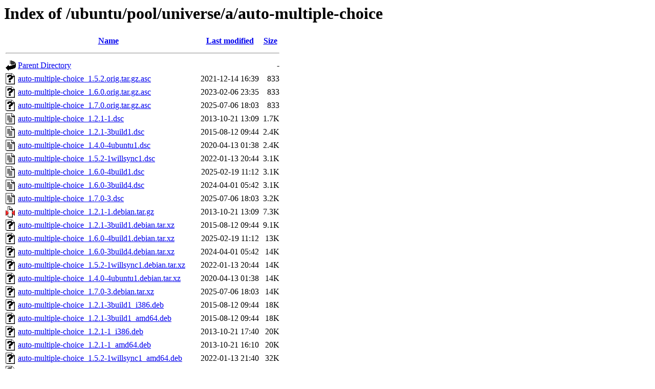

--- FILE ---
content_type: text/html;charset=UTF-8
request_url: http://uk.archive.ubuntu.com/ubuntu/pool/universe/a/auto-multiple-choice/?C=S;O=A
body_size: 1355
content:
<!DOCTYPE HTML PUBLIC "-//W3C//DTD HTML 3.2 Final//EN">
<html>
 <head>
  <title>Index of /ubuntu/pool/universe/a/auto-multiple-choice</title>
 </head>
 <body>
<h1>Index of /ubuntu/pool/universe/a/auto-multiple-choice</h1>
  <table>
   <tr><th valign="top"><img src="/icons/blank.gif" alt="[ICO]"></th><th><a href="?C=N;O=A">Name</a></th><th><a href="?C=M;O=A">Last modified</a></th><th><a href="?C=S;O=D">Size</a></th></tr>
   <tr><th colspan="4"><hr></th></tr>
<tr><td valign="top"><img src="/icons/back.gif" alt="[PARENTDIR]"></td><td><a href="/ubuntu/pool/universe/a/">Parent Directory</a></td><td>&nbsp;</td><td align="right">  - </td></tr>
<tr><td valign="top"><img src="/icons/unknown.gif" alt="[   ]"></td><td><a href="auto-multiple-choice_1.5.2.orig.tar.gz.asc">auto-multiple-choice_1.5.2.orig.tar.gz.asc</a></td><td align="right">2021-12-14 16:39  </td><td align="right">833 </td></tr>
<tr><td valign="top"><img src="/icons/unknown.gif" alt="[   ]"></td><td><a href="auto-multiple-choice_1.6.0.orig.tar.gz.asc">auto-multiple-choice_1.6.0.orig.tar.gz.asc</a></td><td align="right">2023-02-06 23:35  </td><td align="right">833 </td></tr>
<tr><td valign="top"><img src="/icons/unknown.gif" alt="[   ]"></td><td><a href="auto-multiple-choice_1.7.0.orig.tar.gz.asc">auto-multiple-choice_1.7.0.orig.tar.gz.asc</a></td><td align="right">2025-07-06 18:03  </td><td align="right">833 </td></tr>
<tr><td valign="top"><img src="/icons/text.gif" alt="[TXT]"></td><td><a href="auto-multiple-choice_1.2.1-1.dsc">auto-multiple-choice_1.2.1-1.dsc</a></td><td align="right">2013-10-21 13:09  </td><td align="right">1.7K</td></tr>
<tr><td valign="top"><img src="/icons/text.gif" alt="[TXT]"></td><td><a href="auto-multiple-choice_1.2.1-3build1.dsc">auto-multiple-choice_1.2.1-3build1.dsc</a></td><td align="right">2015-08-12 09:44  </td><td align="right">2.4K</td></tr>
<tr><td valign="top"><img src="/icons/text.gif" alt="[TXT]"></td><td><a href="auto-multiple-choice_1.4.0-4ubuntu1.dsc">auto-multiple-choice_1.4.0-4ubuntu1.dsc</a></td><td align="right">2020-04-13 01:38  </td><td align="right">2.4K</td></tr>
<tr><td valign="top"><img src="/icons/text.gif" alt="[TXT]"></td><td><a href="auto-multiple-choice_1.5.2-1willsync1.dsc">auto-multiple-choice_1.5.2-1willsync1.dsc</a></td><td align="right">2022-01-13 20:44  </td><td align="right">3.1K</td></tr>
<tr><td valign="top"><img src="/icons/text.gif" alt="[TXT]"></td><td><a href="auto-multiple-choice_1.6.0-4build1.dsc">auto-multiple-choice_1.6.0-4build1.dsc</a></td><td align="right">2025-02-19 11:12  </td><td align="right">3.1K</td></tr>
<tr><td valign="top"><img src="/icons/text.gif" alt="[TXT]"></td><td><a href="auto-multiple-choice_1.6.0-3build4.dsc">auto-multiple-choice_1.6.0-3build4.dsc</a></td><td align="right">2024-04-01 05:42  </td><td align="right">3.1K</td></tr>
<tr><td valign="top"><img src="/icons/text.gif" alt="[TXT]"></td><td><a href="auto-multiple-choice_1.7.0-3.dsc">auto-multiple-choice_1.7.0-3.dsc</a></td><td align="right">2025-07-06 18:03  </td><td align="right">3.2K</td></tr>
<tr><td valign="top"><img src="/icons/compressed.gif" alt="[   ]"></td><td><a href="auto-multiple-choice_1.2.1-1.debian.tar.gz">auto-multiple-choice_1.2.1-1.debian.tar.gz</a></td><td align="right">2013-10-21 13:09  </td><td align="right">7.3K</td></tr>
<tr><td valign="top"><img src="/icons/unknown.gif" alt="[   ]"></td><td><a href="auto-multiple-choice_1.2.1-3build1.debian.tar.xz">auto-multiple-choice_1.2.1-3build1.debian.tar.xz</a></td><td align="right">2015-08-12 09:44  </td><td align="right">9.1K</td></tr>
<tr><td valign="top"><img src="/icons/unknown.gif" alt="[   ]"></td><td><a href="auto-multiple-choice_1.6.0-4build1.debian.tar.xz">auto-multiple-choice_1.6.0-4build1.debian.tar.xz</a></td><td align="right">2025-02-19 11:12  </td><td align="right"> 13K</td></tr>
<tr><td valign="top"><img src="/icons/unknown.gif" alt="[   ]"></td><td><a href="auto-multiple-choice_1.6.0-3build4.debian.tar.xz">auto-multiple-choice_1.6.0-3build4.debian.tar.xz</a></td><td align="right">2024-04-01 05:42  </td><td align="right"> 14K</td></tr>
<tr><td valign="top"><img src="/icons/unknown.gif" alt="[   ]"></td><td><a href="auto-multiple-choice_1.5.2-1willsync1.debian.tar.xz">auto-multiple-choice_1.5.2-1willsync1.debian.tar.xz</a></td><td align="right">2022-01-13 20:44  </td><td align="right"> 14K</td></tr>
<tr><td valign="top"><img src="/icons/unknown.gif" alt="[   ]"></td><td><a href="auto-multiple-choice_1.4.0-4ubuntu1.debian.tar.xz">auto-multiple-choice_1.4.0-4ubuntu1.debian.tar.xz</a></td><td align="right">2020-04-13 01:38  </td><td align="right"> 14K</td></tr>
<tr><td valign="top"><img src="/icons/unknown.gif" alt="[   ]"></td><td><a href="auto-multiple-choice_1.7.0-3.debian.tar.xz">auto-multiple-choice_1.7.0-3.debian.tar.xz</a></td><td align="right">2025-07-06 18:03  </td><td align="right"> 14K</td></tr>
<tr><td valign="top"><img src="/icons/unknown.gif" alt="[   ]"></td><td><a href="auto-multiple-choice_1.2.1-3build1_i386.deb">auto-multiple-choice_1.2.1-3build1_i386.deb</a></td><td align="right">2015-08-12 09:44  </td><td align="right"> 18K</td></tr>
<tr><td valign="top"><img src="/icons/unknown.gif" alt="[   ]"></td><td><a href="auto-multiple-choice_1.2.1-3build1_amd64.deb">auto-multiple-choice_1.2.1-3build1_amd64.deb</a></td><td align="right">2015-08-12 09:44  </td><td align="right"> 18K</td></tr>
<tr><td valign="top"><img src="/icons/unknown.gif" alt="[   ]"></td><td><a href="auto-multiple-choice_1.2.1-1_i386.deb">auto-multiple-choice_1.2.1-1_i386.deb</a></td><td align="right">2013-10-21 17:40  </td><td align="right"> 20K</td></tr>
<tr><td valign="top"><img src="/icons/unknown.gif" alt="[   ]"></td><td><a href="auto-multiple-choice_1.2.1-1_amd64.deb">auto-multiple-choice_1.2.1-1_amd64.deb</a></td><td align="right">2013-10-21 16:10  </td><td align="right"> 20K</td></tr>
<tr><td valign="top"><img src="/icons/unknown.gif" alt="[   ]"></td><td><a href="auto-multiple-choice_1.5.2-1willsync1_amd64.deb">auto-multiple-choice_1.5.2-1willsync1_amd64.deb</a></td><td align="right">2022-01-13 21:40  </td><td align="right"> 32K</td></tr>
<tr><td valign="top"><img src="/icons/unknown.gif" alt="[   ]"></td><td><a href="auto-multiple-choice_1.6.0-3build4_amd64.deb">auto-multiple-choice_1.6.0-3build4_amd64.deb</a></td><td align="right">2024-04-01 08:03  </td><td align="right"> 34K</td></tr>
<tr><td valign="top"><img src="/icons/unknown.gif" alt="[   ]"></td><td><a href="auto-multiple-choice_1.4.0-4ubuntu1_amd64.deb">auto-multiple-choice_1.4.0-4ubuntu1_amd64.deb</a></td><td align="right">2020-04-13 01:53  </td><td align="right"> 34K</td></tr>
<tr><td valign="top"><img src="/icons/unknown.gif" alt="[   ]"></td><td><a href="auto-multiple-choice_1.7.0-3_amd64.deb">auto-multiple-choice_1.7.0-3_amd64.deb</a></td><td align="right">2025-07-09 07:16  </td><td align="right"> 35K</td></tr>
<tr><td valign="top"><img src="/icons/unknown.gif" alt="[   ]"></td><td><a href="auto-multiple-choice_1.6.0-4build1_amd64.deb">auto-multiple-choice_1.6.0-4build1_amd64.deb</a></td><td align="right">2025-02-19 11:16  </td><td align="right"> 36K</td></tr>
<tr><td valign="top"><img src="/icons/unknown.gif" alt="[   ]"></td><td><a href="auto-multiple-choice-doc_1.2.1-3build1_all.deb">auto-multiple-choice-doc_1.2.1-3build1_all.deb</a></td><td align="right">2015-08-12 09:44  </td><td align="right">124K</td></tr>
<tr><td valign="top"><img src="/icons/unknown.gif" alt="[   ]"></td><td><a href="auto-multiple-choice-doc_1.4.0-4ubuntu1_all.deb">auto-multiple-choice-doc_1.4.0-4ubuntu1_all.deb</a></td><td align="right">2020-04-13 01:53  </td><td align="right">156K</td></tr>
<tr><td valign="top"><img src="/icons/unknown.gif" alt="[   ]"></td><td><a href="auto-multiple-choice-doc_1.2.1-1_all.deb">auto-multiple-choice-doc_1.2.1-1_all.deb</a></td><td align="right">2013-10-21 17:38  </td><td align="right">171K</td></tr>
<tr><td valign="top"><img src="/icons/unknown.gif" alt="[   ]"></td><td><a href="auto-multiple-choice-doc_1.5.2-1willsync1_all.deb">auto-multiple-choice-doc_1.5.2-1willsync1_all.deb</a></td><td align="right">2022-01-13 21:40  </td><td align="right">171K</td></tr>
<tr><td valign="top"><img src="/icons/unknown.gif" alt="[   ]"></td><td><a href="auto-multiple-choice-doc_1.6.0-4build1_all.deb">auto-multiple-choice-doc_1.6.0-4build1_all.deb</a></td><td align="right">2025-02-19 11:16  </td><td align="right">175K</td></tr>
<tr><td valign="top"><img src="/icons/unknown.gif" alt="[   ]"></td><td><a href="auto-multiple-choice-doc_1.6.0-3build4_all.deb">auto-multiple-choice-doc_1.6.0-3build4_all.deb</a></td><td align="right">2024-04-01 08:03  </td><td align="right">175K</td></tr>
<tr><td valign="top"><img src="/icons/unknown.gif" alt="[   ]"></td><td><a href="auto-multiple-choice-doc_1.7.0-3_all.deb">auto-multiple-choice-doc_1.7.0-3_all.deb</a></td><td align="right">2025-07-09 07:16  </td><td align="right">182K</td></tr>
<tr><td valign="top"><img src="/icons/unknown.gif" alt="[   ]"></td><td><a href="auto-multiple-choice-common_1.2.1-3build1_all.deb">auto-multiple-choice-common_1.2.1-3build1_all.deb</a></td><td align="right">2015-08-12 09:44  </td><td align="right">332K</td></tr>
<tr><td valign="top"><img src="/icons/unknown.gif" alt="[   ]"></td><td><a href="auto-multiple-choice-common_1.4.0-4ubuntu1_all.deb">auto-multiple-choice-common_1.4.0-4ubuntu1_all.deb</a></td><td align="right">2020-04-13 01:53  </td><td align="right">432K</td></tr>
<tr><td valign="top"><img src="/icons/unknown.gif" alt="[   ]"></td><td><a href="auto-multiple-choice-common_1.2.1-1_all.deb">auto-multiple-choice-common_1.2.1-1_all.deb</a></td><td align="right">2013-10-21 17:38  </td><td align="right">464K</td></tr>
<tr><td valign="top"><img src="/icons/unknown.gif" alt="[   ]"></td><td><a href="auto-multiple-choice-common_1.5.2-1willsync1_all.deb">auto-multiple-choice-common_1.5.2-1willsync1_all.deb</a></td><td align="right">2022-01-13 21:40  </td><td align="right">536K</td></tr>
<tr><td valign="top"><img src="/icons/unknown.gif" alt="[   ]"></td><td><a href="auto-multiple-choice-common_1.6.0-4build1_all.deb">auto-multiple-choice-common_1.6.0-4build1_all.deb</a></td><td align="right">2025-02-19 11:16  </td><td align="right">538K</td></tr>
<tr><td valign="top"><img src="/icons/unknown.gif" alt="[   ]"></td><td><a href="auto-multiple-choice-common_1.6.0-3build4_all.deb">auto-multiple-choice-common_1.6.0-3build4_all.deb</a></td><td align="right">2024-04-01 08:03  </td><td align="right">538K</td></tr>
<tr><td valign="top"><img src="/icons/unknown.gif" alt="[   ]"></td><td><a href="auto-multiple-choice-common_1.7.0-3_all.deb">auto-multiple-choice-common_1.7.0-3_all.deb</a></td><td align="right">2025-07-09 07:16  </td><td align="right">557K</td></tr>
<tr><td valign="top"><img src="/icons/unknown.gif" alt="[   ]"></td><td><a href="auto-multiple-choice-doc-pdf_1.2.1-3build1_all.deb">auto-multiple-choice-doc-pdf_1.2.1-3build1_all.deb</a></td><td align="right">2015-08-12 09:44  </td><td align="right">1.5M</td></tr>
<tr><td valign="top"><img src="/icons/unknown.gif" alt="[   ]"></td><td><a href="auto-multiple-choice-doc-pdf_1.2.1-1_all.deb">auto-multiple-choice-doc-pdf_1.2.1-1_all.deb</a></td><td align="right">2013-10-21 17:38  </td><td align="right">1.6M</td></tr>
<tr><td valign="top"><img src="/icons/unknown.gif" alt="[   ]"></td><td><a href="auto-multiple-choice-doc-pdf_1.4.0-4ubuntu1_all.deb">auto-multiple-choice-doc-pdf_1.4.0-4ubuntu1_all.deb</a></td><td align="right">2020-04-13 01:53  </td><td align="right">2.4M</td></tr>
<tr><td valign="top"><img src="/icons/unknown.gif" alt="[   ]"></td><td><a href="auto-multiple-choice-doc-pdf_1.5.2-1willsync1_all.deb">auto-multiple-choice-doc-pdf_1.5.2-1willsync1_all.deb</a></td><td align="right">2022-01-13 21:40  </td><td align="right">2.6M</td></tr>
<tr><td valign="top"><img src="/icons/unknown.gif" alt="[   ]"></td><td><a href="auto-multiple-choice-doc-pdf_1.6.0-3build4_all.deb">auto-multiple-choice-doc-pdf_1.6.0-3build4_all.deb</a></td><td align="right">2024-04-01 08:03  </td><td align="right">2.9M</td></tr>
<tr><td valign="top"><img src="/icons/unknown.gif" alt="[   ]"></td><td><a href="auto-multiple-choice-doc-pdf_1.6.0-4build1_all.deb">auto-multiple-choice-doc-pdf_1.6.0-4build1_all.deb</a></td><td align="right">2025-02-19 11:16  </td><td align="right">2.9M</td></tr>
<tr><td valign="top"><img src="/icons/unknown.gif" alt="[   ]"></td><td><a href="auto-multiple-choice-doc-pdf_1.7.0-3_all.deb">auto-multiple-choice-doc-pdf_1.7.0-3_all.deb</a></td><td align="right">2025-07-09 07:16  </td><td align="right">3.0M</td></tr>
<tr><td valign="top"><img src="/icons/compressed.gif" alt="[   ]"></td><td><a href="auto-multiple-choice_1.2.1.orig.tar.gz">auto-multiple-choice_1.2.1.orig.tar.gz</a></td><td align="right">2013-10-21 13:09  </td><td align="right">3.1M</td></tr>
<tr><td valign="top"><img src="/icons/compressed.gif" alt="[   ]"></td><td><a href="auto-multiple-choice_1.4.0.orig.tar.gz">auto-multiple-choice_1.4.0.orig.tar.gz</a></td><td align="right">2018-12-31 05:08  </td><td align="right">4.9M</td></tr>
<tr><td valign="top"><img src="/icons/compressed.gif" alt="[   ]"></td><td><a href="auto-multiple-choice_1.5.2.orig.tar.gz">auto-multiple-choice_1.5.2.orig.tar.gz</a></td><td align="right">2021-12-14 16:39  </td><td align="right">7.4M</td></tr>
<tr><td valign="top"><img src="/icons/compressed.gif" alt="[   ]"></td><td><a href="auto-multiple-choice_1.6.0.orig.tar.gz">auto-multiple-choice_1.6.0.orig.tar.gz</a></td><td align="right">2023-02-06 23:35  </td><td align="right">9.2M</td></tr>
<tr><td valign="top"><img src="/icons/compressed.gif" alt="[   ]"></td><td><a href="auto-multiple-choice_1.7.0.orig.tar.gz">auto-multiple-choice_1.7.0.orig.tar.gz</a></td><td align="right">2025-07-06 18:03  </td><td align="right"> 11M</td></tr>
   <tr><th colspan="4"><hr></th></tr>
</table>
<address>Apache/2.4.52 (Ubuntu) Server at uk.archive.ubuntu.com Port 80</address>
</body></html>
